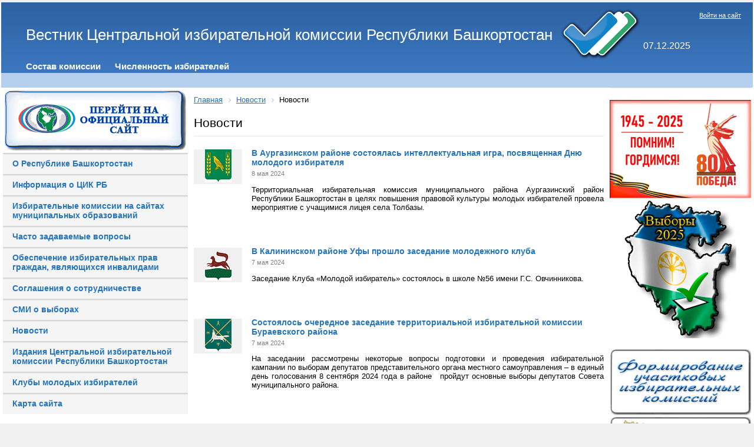

--- FILE ---
content_type: text/html; charset=UTF-8
request_url: https://cikrb.ru/news/index.php?PAGEN_1=180
body_size: 9469
content:
<!DOCTYPE html>
<html xmlns="http://www.w3.org/1999/xhtml" xml:lang="ru" lang="ru">
<head>
<meta http-equiv="X-UA-Compatible" content="IE=edge" />
<link rel="shortcut icon" type="image/x-icon" href="/bitrix/templates/info_light_blue/favicon.ico" />
<link rel="stylesheet" type="text/css" href="/bitrix/templates/info_light_blue/common.css" />

<meta http-equiv="Content-Type" content="text/html; charset=UTF-8" />
<meta name="robots" content="index, follow" />
<meta name="keywords" content="новости, работа, блоги, форумы, фотогалерея." />
<meta name="description" content="Новости города. Работа в городе. Блоги. Форумы. Фотогалерея." />
<link href="/bitrix/js/ui/design-tokens/dist/ui.design-tokens.min.css?173259920823463" type="text/css"  rel="stylesheet" />
<link href="/bitrix/cache/css/s1/info_light_blue/page_0723ba74f741a2e30b779b30f8d71ec9/page_0723ba74f741a2e30b779b30f8d71ec9_v1.css?1755662401891" type="text/css"  rel="stylesheet" />
<link href="/bitrix/cache/css/s1/info_light_blue/template_dc43d4e9dcc45df7f836ecc422c7bdb3/template_dc43d4e9dcc45df7f836ecc422c7bdb3_v1.css?175612614321276" type="text/css"  data-template-style="true" rel="stylesheet" />
<script src="/bitrix/js/main/jquery/jquery-2.2.4.min.js?165831484285578"></script>
<script>
					if (Intl && Intl.DateTimeFormat)
					{
						const timezone = Intl.DateTimeFormat().resolvedOptions().timeZone;
						document.cookie = "BITRIX_SM_TZ=" + timezone + "; path=/; expires=Tue, 01 Dec 2026 00:00:00 +0500";
						
					}
				</script>



<script  src="/bitrix/cache/js/s1/info_light_blue/template_fd86b39f34456bf90a6f6ac32c9b3faf/template_fd86b39f34456bf90a6f6ac32c9b3faf_v1.js?1755662738879"></script>

<link rel="stylesheet" type="text/css" href="/bitrix/templates/info_light_blue/colors.css" />
<title>Новости</title>

<!-- Кодировка веб-страницы -->
        <meta charset="utf-8"> 
        <!-- Настройка viewport -->
        <meta name="viewport" content="width=device-width, initial-scale=1, shrink-to-fit=no">

        <!-- Подключаем Bootstrap CSS -->
	<!--<link rel="stylesheet" href="/bitrix/templates/info_light_blue/css/bootstrap.min.css" >-->


</head>
<body>

<style>
	 #hpvgd,.h-mdiv,.h-mdiv2,.h-ldiv,.h-rdiv {background:#edf5f8; color:#6D6D6D;}
	 #hpvgd {width:100%; z-index:100; width:100%; border-bottom:2px solid rgb(230,230,230);}
	 .h-mdiv {display:none; position:relative; margin:auto; text-alegn:center;}
	 .h-mdiv2 {display:none; position:fixed; margin:auto; text-alegn:center; width:400px; height:200px;}
	 .h-ldiv {float:left; padding:7px 10px 7px 0px;}
	 .h-rdiv {position:absolute; top:7px; right:0px; text-align:right;}
	 .h-ni {display:none !important;}
	 a.hcmaf {color:red; margin-left:5px; font-size:20px; font-weight:bold;}
	 a.h-anl {color:#2a72cc;}
	 a.h-al {color:#ED664B;}
	 .h-fi {font-weight:bold; border-radius:50%; padding:0px 8px; margin-right:5px; font-size:19px;}
	 .h-background-1 {color:#fff !important; background:#000 !important;}
	 .h-background-2 {color:#000 !important; background:#fff !important;}
</style>



	<script src="/bitrix/templates/info_light_blue/js/jquery-2.1.4.min.js"></script>

<!--<script src="http://pro-okis.ru/files/2/9/0/290/uhpv-full.min.js"></script>
<script>
var 	uhe 	= 1,
	lng 	= 'ru',
	has 	= 0,
	imgs  = 1,
	bg  = 1,
	hwidth  = 960,
	bgs 	= ['1','2','3'],
	fonts  = ['20','22','24'];
$(document).ready(function(){uhpv(has)});
</script> -->


	<div id="panel"></div>
	<div id="page-wrapper">
	<div id="header">





	<div id="header-title"><a href="/"><table>
<tbody>
<tr>
	<td>
		 Вестник Центральной избирательной комиссии Республики Башкортостан
	</td>
	<td>
		 &nbsp;<img width="139" alt="triplecheck.png" src="/upload/medialibrary/06e/06e56e3f73cdee7443c95b4aae0e506e.png" height="90" title="triplecheck.png">
	</td>
	<td>
		<div id="data">
 <br>
			<br>
			07.12.2025		</div>
		
	</td>
</tr>
</tbody>
</table></a></div>
	<div id="header-auth">
		<p class="cart">
	<a href="/login/?backurl=%2Fnews%2F%3FPAGEN_1%3D180">Войти на сайт</a>
</p>	</div>


	<div id="main-menu">
	<ul id="horizontal-multilevel-menu">


	
	
		
							<li><a href="http://bashkortostan.izbirkom.ru/about" class="root-item">Состав комиссии</a></li>
			
		
	
	

	
	
		
							<li><a href="http://bashkortostan.izbirkom.ru/chislennost-izbirateley/" class="root-item">Численность избирателей</a></li>
			
		
	
	

	
	
		
							<li><a href="" class="root-item"></a></li>
			
		
	
	


</ul>
<div class="menu-clear-left"></div>




<script language='JavaScript' type='text/javascript'> 
	function fulltime(){ 
		var curr_srv_date_time = "Dec,07,2025,02:49:44";
		var time=new Date(curr_srv_date_time); 

		var newChoice=new Date("sep,8,2019,07:00:00");
		var totalRemains=(newChoice.getTime()-time.getTime());

		if (totalRemains>1){ 
			var RemainsSec = (parseInt(totalRemains/1000));//сколько всего осталось секунд 
			var RemainsFullDays=(parseInt(RemainsSec/(24*60*60)));//осталось дней 
			var secInLastDay=RemainsSec-RemainsFullDays*24*3600; //осталось секунд в неполном дне  
			var RemainsFullHours=(parseInt(secInLastDay/3600));//осталось часов в неполном дне  
			if (RemainsFullHours<10){
				RemainsFullHours="0"+RemainsFullHours
			}; 
			var secInLastHour=secInLastDay-RemainsFullHours*3600;//осталось секунд в неполном часе 
			var RemainsMinutes=(parseInt(secInLastHour/60));//осталось минут в неполном часе 
			if (RemainsMinutes<10){
				RemainsMinutes="0"+RemainsMinutes
			}; 
			var lastSec=secInLastHour-RemainsMinutes*60;//осталось секунд 
			if (lastSec<10){
				lastSec="0"+lastSec
			}; 
			document.getElementById("RemainsFullDays").innerHTML=RemainsFullDays+" дн. "; 
			document.getElementById("RemainsFullHours").innerHTML=RemainsFullHours+" ч. "; 
			document.getElementById("RemainsMinutes").innerHTML=RemainsMinutes+" мин. "; 
			document.getElementById("lastSec").innerHTML=lastSec+" сек. "; 
			setTimeout('fulltime()',10)  
		}else{ 
			document.getElementById("clock").innerHTML="  "; 
		} 
	} 
</script>
<!--<marquee behavior="alternate" direction="right">......</marquee>-->
<!--<table border="0" cellspacing="0" cellpadding="0" width="100%" background="/bitrix/images/mainmenubg.png">-->
<table border="0" cellspacing="0" cellpadding="0" width="97%">

	<tbody>
		<tr>
			<td height="24" valign="middle" width="100%" align="center">
				<!--<marquee behavior="alternate" direction="right" scrollamount="2" scrolldelay="10">-->
				<marquee height="17" scrollamount="2" scrolldelay="10">
					<b>
						<i>
							<font color="#0c2fc8" size="3">
								<span id="clock"> 8 сентября 2019 года - ЕДИНЫЙ ДЕНЬ ГОЛОСОВАНИЯ!
									<!--<b><span id="RemainsFullDays"></span></b>--> 
									<!--<b><span id="RemainsFullHours"></span></b>-->
								</span>
							</font>
						</i>
					</b>
				</marquee>
			</td>
		</tr>
	</tbody>
</table>

<script language='JavaScript'>fulltime();</script>

	</div>
	</div>

	<div id="page-body">
	<table width="100%" cellspacing="0" cellpadding="0" >
		<tr>
			<td valign="top" width="25%"> 
<div align="center">
	<a href="http://bashkortostan.izbirkom.ru"> <img width="310" alt="Официальный сайт ЦИК РБ" src="/upload/medialibrary/410/410e5abf99d3fec9b529e7672f2dbe1f.png" border="0" complete="complete" title="Официальный сайт ЦИК РБ"></a>
</div>

<ul class="left-menu">

			<li><a href="https://www.bashkortostan.ru/republic/about/">О Республике Башкортостан</a></li>
		
			<li><a href="/history/">Информация о ЦИК РБ</a></li>
		
			<li><a href="/tik/index(1).php">Избирательные комиссии на сайтах муниципальных образований</a></li>
		
			<li><a href="http://bashkortostan.izbirkom.ru/work_w_citizens/faq/index.php">Часто задаваемые вопросы</a></li>
		
			<li><a href="http://bashkortostan.izbirkom.ru/invalides/">Обеспечение избирательных прав граждан, являющихся инвалидами</a></li>
		
			<li><a href="http://bashkortostan.izbirkom.ru/dokumenty-izbiratelnoy-komissii/consystency/index.php">Соглашения о сотрудничестве</a></li>
		
			<li><a href="http://bashkortostan.izbirkom.ru/media/">СМИ о выборах</a></li>
		
			<li><a href="/news/index.php" class="selected">Новости</a></li>
		
			<li><a href="http://bashkortostan.izbirkom.ru/dokumenty-izbiratelnoy-komissii/prints/index.php">Издания Центральной избирательной комиссии Республики Башкортостан</a></li>
		
			<li><a href="/yv/index.php">Клубы молодых избирателей</a></li>
		
			<li><a href="/map/index.php">Карта сайта</a></li>
		

</ul>




<p style="text-align: center;">
</p>
 <!--<td colspan="2">
		 &nbsp; &nbsp;<a href="http://bashkortostan.izbirkom.ru/v2018/index.php">
		<p style="text-align: center;">
 <img alt="Выборы в Республике Башкортостан" src="/upload/medialibrary/2e7/2e7f47caad0e360be8d2ba22d3e2cd9e.png" border="0" complete="complete" title="Выборы в Республике Башкортостан">
		</p>
 </a>
	</td> -->
<table align="center" style="width: 70%;">
<tbody>
<tr>
	<td colspan="2">
		<p style="text-align: center;">
			<a href="/30-years/index.php"><img width="240" alt="30.jpg" src="/upload/medialibrary/04e/q46nduxqal35l79nkrwkjas6m6g71f2a.jpg" height="171" title="30.jpg"></a><br>
		</p>
		<p style="text-align: center;">
 <a href="http://www.cikrf.ru/digital-services/"><img width="240" alt="cifra.jpg" src="/upload/medialibrary/a37/a37aad99df41e443ae420188bef60b96.jpg" height="87" title="services.jpg"></a>
		</p>
	</td>
</tr>
<tr>
</tr>
<tr>
	<td>
 <a href="http://www.cikrf.ru/">
		<p style="text-align: center;">
 <img width="90" alt="cikrf.jpg" src="/upload/medialibrary/e9d/e9db3b78cfa53d8db380a1e49dd43a86.jpg" height="89" title="Центральная избирательная комиссия Российской Федерации">
		</p>
 </a>
	</td>
	<td>
 <a href="http://www.rcoit.ru/">
		<p style="text-align: center;">
 <img width="120" alt="Российский центр обучения избирательным технологиям" src="/upload/medialibrary/bdd/bdda359cca4e4fb8fb7f4a85a6526e66.jpg" height="65" title="Российский центр обучения избирательным технологиям" align="middle">
		</p>
 </a>
	</td>
</tr>
<tr>
	<td colspan="2">
		<p style="text-align: center;">
			 &nbsp;<a href="http://www.bashkortostan.ru/"><img width="90" alt="prb.jpg" src="/upload/medialibrary/cef/cef6bda69cde7021d401b66edb720881.jpg" height="95" title="Официальный портал Республики Башкортостан"></a><br>
		</p>
 <a href="http://gorsovet-ufa.ru/comission/"> </a>&nbsp;
	</td>
</tr>
<tr>
	<td colspan="2">
		<p style="text-align: center;">
			 <!-- <a href="https://instagram.com/cik_rb"><img width="40" alt="мы в инстаграме" src="/upload/medialibrary/11a/11a53bd414bcf0c23223ea54836ce408.png" height="40" title="Мы в инстаграмме">--> <a href="https://vk.com/club183541146" target="_blank"><img width="40" alt="Мы в контакте" src="/upload/medialibrary/5bd/5bd94ec7fb11436b0268693a043e50dd.png" height="40"></a> <a href="https://ok.ru/group/55581578952791" target="_blank"><img width="40" alt="Мы в одноклассниках" src="/upload/medialibrary/cd7/cd71bf9db70a4d493669f871a9c04a5c.png" height="40"></a> <!--<a href="https://www.facebook.com/%D0%A6%D0%B5%D0%BD%D1%82%D1%80%D0%B0%D0%BB%D1%8C%D0%BD%D0%B0%D1%8F-%D0%B8%D0%B7%D0%B1%D0%B8%D1%80%D0%B0%D1%82%D0%B5%D0%BB%D1%8C%D0%BD%D0%B0%D1%8F-%D0%BA%D0%BE%D0%BC%D0%B8%D1%81%D1%81%D0%B8%D1%8F-%D0%A0%D0%B5%D1%81%D0%BF%D1%83%D0%B1%D0%BB%D0%B8%D0%BA%D0%B8-%D0%91%D0%B0%D1%88%D0%BA%D0%BE%D1%80%D1%82%D0%BE%D1%81%D1%82%D0%B0%D0%BD-2205005229614816"><img width="40" alt="Мы в фейсбуке" src="/upload/medialibrary/0ea/0ea64a3453ddd59bb8248c1c775fe836.png" height="40"></a> --> <a href="https://t.me/cik_rb"><img width="40" alt="tlg.png" src="/upload/medialibrary/84b/4rw3w14vvfjgh5jc27azp6xejv1eiglz.png" height="40" title="tlg.png"></a>
		</p>
	</td>
</tr>
<tr>
</tr>
</tbody>
</table>
 <br>
<p>
</p>
<p style="text-align: center;">
	 &nbsp;
</p>
 <br>
 <a href="http://www.bashkortostan.ru">
<p style="text-align: center;">
 <br>
</p>
 </a><br>
<p style="text-align: center;">
 <br>
</p>
<p style="text-align: center;">
 <br>
</p>
 <br></td> 
		

		<td 
width="80%" class="page-left">
<!--
			<a href="http://bashkortostan.izbirkom.ru/v2018/index.php?CID=748"><img alt="Выборы Президента РФ" src="/v2018/pr/pr2018.png" border="0" complete="complete" title="Выборы Президента РФ"></a>
			<a href="/v2018/pr/roliks.php"><img alt="Как проголосовать на выборах Президента РФ по месту нахождения" src="/v2018/pr/roliks.jpg" border="0" complete="complete" title="Выборы Президента РФ"></a>
-->


<!--<a href="http://bashkortostan.izbirkom.ru/news/detail.php?id=45703"><p style="text-align: center;"><img width="653" alt="hlk.jpg" src="/upload/medialibrary/e51/e5180001740a5c18e8d7bdee4ff1fa5c.jpg" height="91" title="hlk2020.jpg"></p></a>-->

  <!--<table align="center">
   <tr>
    <td>
        <p style="text-align: center;">
			<a href="https://www.cikrb.ru/index.php?ELEMENT_ID=36004"><img alt="hotline.jpg" src="https://www.cikrb.ru/upload/medialibrary/aa1/c05g89095fgxokbx6ewh2s2qoh4benvp.jpg" height="75" title="hotline.jpg"></a><br>
		</p>
	</td>
  </tr>
  </table> -->



		
<link href="/bitrix/css/main/font-awesome.css?160839237328777" type="text/css" rel="stylesheet" />
<div class="bx-breadcrumb bbg">
			<div class="bx-breadcrumb-item" id="bx_breadcrumb_0" itemscope="" itemtype="http://data-vocabulary.org/Breadcrumb" itemref="bx_breadcrumb_1">
				
				<a href="/" title="Главная" itemprop="url">
					<span itemprop="title">Главная</span>
				</a>
			</div>
			<div class="bx-breadcrumb-item" id="bx_breadcrumb_1" itemscope="" itemtype="http://data-vocabulary.org/Breadcrumb" itemprop="child">
				<i class="fa fa-angle-right"></i>
				<a href="/news/" title="Новости" itemprop="url">
					<span itemprop="title">Новости</span>
				</a>
			</div>
			<div class="bx-breadcrumb-item">
				<i class="fa fa-angle-right"></i>
				<span>Новости</span>
			</div><div style="clear:both"></div></div>
		<h1>Новости</h1>

		


<div class="news-list">
					<div class="news-item" id="bx_3218110189_84565_a2CMF">
								<div class="news-picture">				<a href="/news/index.php?ELEMENT_ID=84565"><img class="preview_picture" border="0" src="/upload/resize_cache/iblock/e5b/80_56_1/bwbbf5f7n5us364bw7w8b3nijo5scjo3.jpg" width="45" height="56" alt="В Аургазинском районе состоялась интеллектуальная игра, посвященная Дню молодого избирателя" title="В Аургазинском районе состоялась интеллектуальная игра, посвященная Дню молодого избирателя" /></a>
						</div>
						<div class="news-text news-text-pict"> 
		
					<div class="news-name">
							<a href="/news/index.php?ELEMENT_ID=84565"><b>В Аургазинском районе состоялась интеллектуальная игра, посвященная Дню молодого избирателя</b></a><br />
						</div>
							<span class="news-date-time">8 мая 2024  </span>
						
		<br/>
					<span class="news-preview-text"><p style="text-align: justify;">
	 Территориальная избирательная комиссия муниципального района Аургазинский район Республики Башкортостан в целях повышения правовой культуры молодых избирателей провела мероприятие с учащимися лицея села Толбазы.
</p></span><br/>
				
		
					<div style="clear:both"></div>
				
		</div>
	</div>
						<div class="news-item" id="bx_3218110189_84556_a2CMF">
								<div class="news-picture">				<a href="/news/index.php?ELEMENT_ID=84556"><img class="preview_picture" border="0" src="/upload/resize_cache/iblock/3e3/80_56_1/woumo9sniiqjhfj8vb597odur5xq0d6x.jpg" width="45" height="56" alt="В Калининском районе Уфы прошло заседание молодежного клуба " title="В Калининском районе Уфы прошло заседание молодежного клуба " /></a>
						</div>
						<div class="news-text news-text-pict"> 
		
					<div class="news-name">
							<a href="/news/index.php?ELEMENT_ID=84556"><b>В Калининском районе Уфы прошло заседание молодежного клуба </b></a><br />
						</div>
							<span class="news-date-time">7 мая 2024  </span>
						
		<br/>
					<span class="news-preview-text"><p style="text-align: justify;">
	 Заседание Клуба «Молодой избиратель» состоялось в школе&nbsp;№56 имени Г.С. Овчинникова.
</p></span><br/>
				
		
					<div style="clear:both"></div>
				
		</div>
	</div>
						<div class="news-item" id="bx_3218110189_84555_a2CMF">
								<div class="news-picture">				<a href="/news/index.php?ELEMENT_ID=84555"><img class="preview_picture" border="0" src="/upload/resize_cache/iblock/cc4/80_56_1/k7mw1mzbcoq1o0i2qz1oyivzr4evt1ld.jpg" width="45" height="56" alt="Состоялось очередное заседание территориальной избирательной комиссии Бураевского района " title="Состоялось очередное заседание территориальной избирательной комиссии Бураевского района " /></a>
						</div>
						<div class="news-text news-text-pict"> 
		
					<div class="news-name">
							<a href="/news/index.php?ELEMENT_ID=84555"><b>Состоялось очередное заседание территориальной избирательной комиссии Бураевского района </b></a><br />
						</div>
							<span class="news-date-time">7 мая 2024  </span>
						
		<br/>
					<span class="news-preview-text"><p style="text-align: justify;">
	 На заседании рассмотрены некоторые вопросы подготовки и проведения избирательной кампании по выборам депутатов представительного органа местного самоуправления – в единый день голосования 8 сентября 2024 года в районе &nbsp;&nbsp;пройдут основные выборы депутатов Совета муниципального района.
</p></span><br/>
				
		
					<div style="clear:both"></div>
				
		</div>
	</div>
						<div class="news-item" id="bx_3218110189_84554_a2CMF">
								<div class="news-picture">				<a href="/news/index.php?ELEMENT_ID=84554"><img class="preview_picture" border="0" src="/upload/resize_cache/iblock/44a/80_56_1/g9ygdw71aav05wsle532zrwj03jd1cf9.jpg" width="45" height="56" alt="В Учалах граждане с ограниченными возможностями здоровья состязались в знании избирательного права" title="В Учалах граждане с ограниченными возможностями здоровья состязались в знании избирательного права" /></a>
						</div>
						<div class="news-text news-text-pict"> 
		
					<div class="news-name">
							<a href="/news/index.php?ELEMENT_ID=84554"><b>В Учалах граждане с ограниченными возможностями здоровья состязались в знании избирательного права</b></a><br />
						</div>
							<span class="news-date-time">6 мая 2024  </span>
						
		<br/>
					<span class="news-preview-text"><p style="text-align: justify;">
	 Уже десятый год подряд территориальная избирательная комиссия муниципального района Учалинский район организует для граждан с ограниченными физическими возможностями здоровья конкурс по вопросам избирательного права и избирательного процесса. Эти мероприятия проходят интересно и весело, в теплой дружеской обстановке.
</p></span><br/>
				
		
					<div style="clear:both"></div>
				
		</div>
	</div>
						<div class="news-item" id="bx_3218110189_84553_a2CMF">
								<div class="news-picture">				<a href="/news/index.php?ELEMENT_ID=84553"><img class="preview_picture" border="0" src="/upload/resize_cache/iblock/9c7/80_56_1/x3q31n24zntni2scoiryevldpki4id66.jpg" width="44" height="56" alt="В Стерлитамакском районе наградили организаторов выборов " title="В Стерлитамакском районе наградили организаторов выборов " /></a>
						</div>
						<div class="news-text news-text-pict"> 
		
					<div class="news-name">
							<a href="/news/index.php?ELEMENT_ID=84553"><b>В Стерлитамакском районе наградили организаторов выборов </b></a><br />
						</div>
							<span class="news-date-time">6 мая 2024  </span>
						
		<br/>
					<span class="news-preview-text"><p style="text-align: justify;">
	 В администрации муниципального района Стерлитамакский район прошло мероприятие по итогам выборов Президента Российской Федерации.
</p></span><br/>
				
		
					<div style="clear:both"></div>
				
		</div>
	</div>
						<div class="news-item" id="bx_3218110189_84549_a2CMF">
								<div class="news-picture">				<a href="/news/index.php?ELEMENT_ID=84549"><img class="preview_picture" border="0" src="/upload/resize_cache/iblock/8cb/80_56_1/kgpvg84rdg6n8i0g4m8325390i3s77k3.jpg" width="45" height="56" alt="Состоялось очередное заседание территориальной избирательной комиссии Балтачевского района" title="Состоялось очередное заседание территориальной избирательной комиссии Балтачевского района" /></a>
						</div>
						<div class="news-text news-text-pict"> 
		
					<div class="news-name">
							<a href="/news/index.php?ELEMENT_ID=84549"><b>Состоялось очередное заседание территориальной избирательной комиссии Балтачевского района</b></a><br />
						</div>
							<span class="news-date-time">3 мая 2024  </span>
						
		<br/>
					<span class="news-preview-text"><p style="text-align: justify;">
	 На заседании рассмотрен ряд вопросов, связанных с подготовкой и проведением избирательных кампаний по выборам депутатов представительных органов местного самоуправления.&nbsp;
</p></span><br/>
				
		
					<div style="clear:both"></div>
				
		</div>
	</div>
						<div class="news-item" id="bx_3218110189_84542_a2CMF">
								<div class="news-picture">				<a href="/news/index.php?ELEMENT_ID=84542"><img class="preview_picture" border="0" src="/upload/resize_cache/iblock/663/80_56_1/b1p65693ivxrholvita8iq60twmnhj3d.jpg" width="45" height="56" alt="В Дюртюлинском колледже прошла викторина" title="В Дюртюлинском колледже прошла викторина" /></a>
						</div>
						<div class="news-text news-text-pict"> 
		
					<div class="news-name">
							<a href="/news/index.php?ELEMENT_ID=84542"><b>В Дюртюлинском колледже прошла викторина</b></a><br />
						</div>
							<span class="news-date-time">2 мая 2024  </span>
						
		<br/>
					<span class="news-preview-text"><p style="text-align: justify;">
	 В Дюртюлинском многопрофильном колледже в рамках Дня молодого избирателя прошло важное мероприятие – викторина «Молодой избиратель».
</p></span><br/>
				
		
					<div style="clear:both"></div>
				
		</div>
	</div>
						<div class="news-item" id="bx_3218110189_84541_a2CMF">
								<div class="news-picture">				<a href="/news/index.php?ELEMENT_ID=84541"><img class="preview_picture" border="0" src="/upload/resize_cache/iblock/00e/80_56_1/bnvv73bt1wbu844s7qm2wquns7urxehy.jpg" width="45" height="56" alt="В Зилаирском районе состоялась встреча членов территориальной избирательной комиссии с будущими избирателями" title="В Зилаирском районе состоялась встреча членов территориальной избирательной комиссии с будущими избирателями" /></a>
						</div>
						<div class="news-text news-text-pict"> 
		
					<div class="news-name">
							<a href="/news/index.php?ELEMENT_ID=84541"><b>В Зилаирском районе состоялась встреча членов территориальной избирательной комиссии с будущими избирателями</b></a><br />
						</div>
							<span class="news-date-time">2 мая 2024  </span>
						
		<br/>
					<span class="news-preview-text"><p style="text-align: justify;">
	 В районной библиотеке села Зилаир территориальная избирательная комиссия провела встречу с учащимися 10-х – 11-х классов башкирской гимназии им. Ш. Бабича и членами Клуба молодого избирателя «Творцы будущего» средней школы им. Н. Р. Ирикова.
</p></span><br/>
				
		
					<div style="clear:both"></div>
				
		</div>
	</div>
						<div class="news-item" id="bx_3218110189_84523_a2CMF">
								<div class="news-picture">				<a href="/news/index.php?ELEMENT_ID=84523"><img class="preview_picture" border="0" src="/upload/resize_cache/iblock/c26/80_56_1/cqvyg8aefwdhkn8cotlp2sjvfrt2wkuf.jpg" width="45" height="56" alt="Состоялось очередное заседание территориальной избирательной комиссии Стерлибашевского района" title="Состоялось очередное заседание территориальной избирательной комиссии Стерлибашевского района" /></a>
						</div>
						<div class="news-text news-text-pict"> 
		
					<div class="news-name">
							<a href="/news/index.php?ELEMENT_ID=84523"><b>Состоялось очередное заседание территориальной избирательной комиссии Стерлибашевского района</b></a><br />
						</div>
							<span class="news-date-time">2 мая 2024  </span>
						
		<br/>
					<span class="news-preview-text"><p style="text-align: justify;">
	В ходе заседания члены комиссии ознакомились с примерным календарным планом основных мероприятий по подготовке и проведению выборов депутатов представительных органов местного самоуправления 8 сентября 2024 года.
</p></span><br/>
				
		
					<div style="clear:both"></div>
				
		</div>
	</div>
						<div class="news-item" id="bx_3218110189_84522_a2CMF">
								<div class="news-picture">				<a href="/news/index.php?ELEMENT_ID=84522"><img class="preview_picture" border="0" src="/upload/resize_cache/iblock/f93/80_56_1/18s63lis7xdcxjfp555nx6rjo8l7c3xy.jpg" width="45" height="56" alt="В Калининском районе Уфы старшеклассники ознакомились с законотворческим процессом" title="В Калининском районе Уфы старшеклассники ознакомились с законотворческим процессом" /></a>
						</div>
						<div class="news-text news-text-pict"> 
		
					<div class="news-name">
							<a href="/news/index.php?ELEMENT_ID=84522"><b>В Калининском районе Уфы старшеклассники ознакомились с законотворческим процессом</b></a><br />
						</div>
							<span class="news-date-time">2 мая 2024  </span>
						
		<br/>
					<span class="news-preview-text"><p style="text-align: justify;">
	В рамках Дней молодого избирателя в школе №74 им. Г.И. Мушникова прошло мероприятие, посвященное законотворческому процессу в Российской Федерации.
</p></span><br/>
				
		
					<div style="clear:both"></div>
				
		</div>
	</div>
		<div class="modern-page-navigation">
	<span class="modern-page-title">Страницы:</span>
			<a class="modern-page-previous" href="/news/index.php?PAGEN_1=179">Пред.</a>
			<a class="modern-page-first" href="/news/index.php">1</a>
			<a class="modern-page-dots" href="/news/index.php?PAGEN_1=89">...</a>
		<a href="/news/index.php?PAGEN_1=178" class="">178</a>
		<a href="/news/index.php?PAGEN_1=179" class="">179</a>
		<span class="modern-page-current">180</span>
		<a href="/news/index.php?PAGEN_1=181" class="">181</a>
		<a href="/news/index.php?PAGEN_1=182" class="">182</a>
		<a class="modern-page-dots" href="/news/index.php?PAGEN_1=415">...</a>
		<a href="/news/index.php?PAGEN_1=648">648</a>
		<a class="modern-page-next" href="/news/index.php?PAGEN_1=181">След.</a>
</div></div>
 <br>


		</td>

						<td width="40%" class="page-right"><div class="page-right">
			<div id="left-search">
					</div>
			<div class="hr"></div>

		<div align="center">
 <a href="/9may/index.php"><img width="240" alt="6-победа.png" src="/upload/medialibrary/8ce/ownml32wuyigj27tjlfwnd1ms46mvh1m.png" height="167" title="6-победа.png"></a><img width="190" alt="v2025.png" src="/upload/medialibrary/c2a/5yr17eu26j34ztb2rmipi8kjdrd3xfge.png" height="235" title="v2025.png"><br>
	 &nbsp;&nbsp;<a href="http://bashkortostan.izbirkom.ru/uiks/" style="font-family: var(--ui-font-family-primary, var(--ui-font-family-helvetica));"><img width="240" alt="btik.jpg" src="/upload/medialibrary/999/999itikformifovanieuik1.jpg" height="112" title="btik.jpg"> </a> <a href="/imap/" style="font-family: var(--ui-font-family-primary, var(--ui-font-family-helvetica));"><img width="240" alt="Интерактивная карта ТИК" src="/upload/medialibrary/71d/71dcbc7ec13fe658d439ccd3b5044df8.jpg" height="112" border="0" complete="complete" title="Интерактивная карта ТИК"></a>
</div>
 <br>
 <a href="/qr/Постановление%20ЦИК%20РФ%20о%20применении%20машиночитаемых%20кодов.pdf"> </a>
<div align="center">
 <a href="/named/"><img width="240" alt="named.jpg" src="/upload/medialibrary/6dc/6dc6a81d05825cdf4822fe501c499bac.jpg" height="112" title="named.jpg"></a><br>
 <a href="/learning/index.php"><img width="240" alt="distl.png" src="/upload/medialibrary/a5e/a5e6f9d4d86f09bf9745fb48af05c45c.png" height="112" title="distl.png" align="middle"></a><br>
 <a href="/tik/BestTIK2021.php"><img width="240" alt="btik.jpg" src="/upload/medialibrary/999/999f8ce586d99e531d070f1d663689ba.jpg" height="112" title="btik.jpg"></a><br>
</div>
 <br>
			
		</div></td>
				</tr>
		</table>

		</div>
	</div>



<div class="copyright"><p style="text-align: center;">
	 Центральная избирательная комиссия Республики Башкортостан, 450008, г. Уфа, ул. Заки Валиди, 46, тел. (347) 218-11-22, факс (347) 250-16-00, e-mail: <a href="mailto:cikrb@cikrb.ru">cikrb@cikrb.ru</a>&nbsp;
</p>
<p style="text-align: center;">
	©При использовании материалов, размещенных на сайте «Вестник Центральной избирательной комиссии Республики Башкортостан», ссылка на источник обязательна
</p>
</div>
</div>

<!-- Подключаем jQuery -->
    <script src="https://ajax.googleapis.com/ajax/libs/jquery/3.2.1/jquery.min.js"></script>
        <!-- Подключаем Bootstrap JS -->    
	<script src="/bitrix/templates/info_light_blue/js/bootstrap.min.js"></script>
	<!--<script src="/bitrix/templates/info_light_blue/js/bootstrap.js"></script>-->
	<!--<script src="/bitrix/templates/info_light_blue/js/npm.js"></script>-->

</body>
</html>

--- FILE ---
content_type: application/javascript
request_url: https://cikrb.ru/bitrix/cache/js/s1/info_light_blue/template_fd86b39f34456bf90a6f6ac32c9b3faf/template_fd86b39f34456bf90a6f6ac32c9b3faf_v1.js?1755662738879
body_size: 320
content:

; /* Start:"a:4:{s:4:"full";s:102:"/bitrix/templates/info_light_blue/components/bitrix/menu/horizontal_multilevel/script.js?1608392367469";s:6:"source";s:88:"/bitrix/templates/info_light_blue/components/bitrix/menu/horizontal_multilevel/script.js";s:3:"min";s:0:"";s:3:"map";s:0:"";}"*/
var jshover = function()
{
	var menuDiv = document.getElementById("horizontal-multilevel-menu")
	if (!menuDiv)
		return;

	var sfEls = menuDiv.getElementsByTagName("li");
	for (var i=0; i<sfEls.length; i++) 
	{
		sfEls[i].onmouseover=function()
		{
			this.className+=" jshover";
		}
		sfEls[i].onmouseout=function() 
		{
			this.className=this.className.replace(new RegExp(" jshover\\b"), "");
		}
	}
}

if (window.attachEvent) 
	window.attachEvent("onload", jshover);
/* End */
;; /* /bitrix/templates/info_light_blue/components/bitrix/menu/horizontal_multilevel/script.js?1608392367469*/
